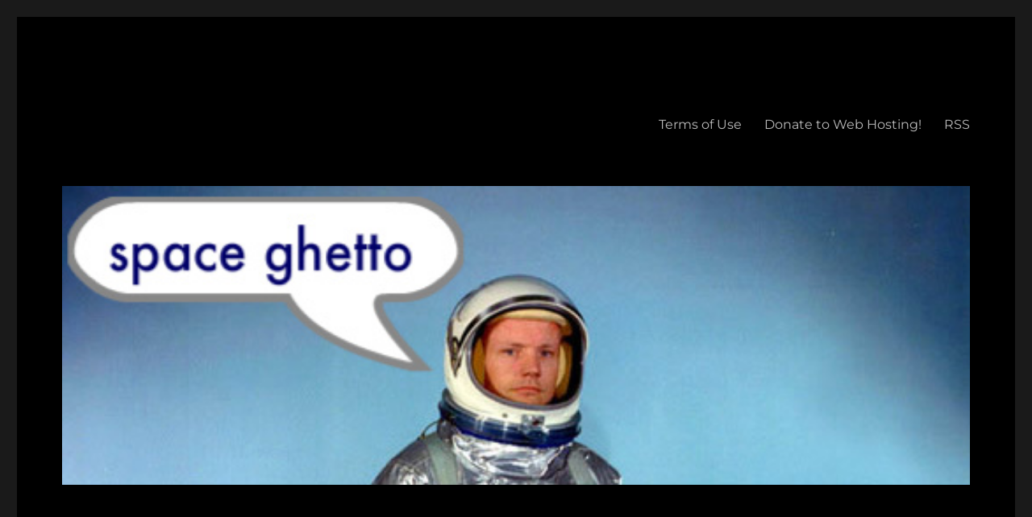

--- FILE ---
content_type: text/html; charset=UTF-8
request_url: https://www.spaceghetto.space/clap-clap-clap-clap-clap-snap/
body_size: 13977
content:
<!DOCTYPE html>
<html lang="en-US" class="no-js">
<head>
<meta name="server" content="newserver">
	<meta charset="UTF-8">
	<meta name="viewport" content="width=device-width, initial-scale=1">
	<link rel="profile" href="https://gmpg.org/xfn/11">
		<script>
(function(html){html.className = html.className.replace(/\bno-js\b/,'js')})(document.documentElement);
//# sourceURL=twentysixteen_javascript_detection
</script>
<title>clap clap clap. clap clap snap. &#8211; Space Ghetto</title>
<meta name='robots' content='max-image-preview:large' />
	<style>img:is([sizes="auto" i], [sizes^="auto," i]) { contain-intrinsic-size: 3000px 1500px }</style>
	<link rel="alternate" type="application/rss+xml" title="Space Ghetto &raquo; Feed" href="https://www.spaceghetto.space/feed/" />
<link rel="alternate" type="application/rss+xml" title="Space Ghetto &raquo; Comments Feed" href="https://www.spaceghetto.space/comments/feed/" />
<link rel="alternate" type="application/rss+xml" title="Space Ghetto &raquo; clap clap clap. clap clap snap. Comments Feed" href="https://www.spaceghetto.space/clap-clap-clap-clap-clap-snap/feed/" />
<script>
window._wpemojiSettings = {"baseUrl":"https:\/\/s.w.org\/images\/core\/emoji\/16.0.1\/72x72\/","ext":".png","svgUrl":"https:\/\/s.w.org\/images\/core\/emoji\/16.0.1\/svg\/","svgExt":".svg","source":{"concatemoji":"https:\/\/www.spaceghetto.space\/wp-includes\/js\/wp-emoji-release.min.js?ver=6d444909e72724815183fe132a5adb59"}};
/*! This file is auto-generated */
!function(s,n){var o,i,e;function c(e){try{var t={supportTests:e,timestamp:(new Date).valueOf()};sessionStorage.setItem(o,JSON.stringify(t))}catch(e){}}function p(e,t,n){e.clearRect(0,0,e.canvas.width,e.canvas.height),e.fillText(t,0,0);var t=new Uint32Array(e.getImageData(0,0,e.canvas.width,e.canvas.height).data),a=(e.clearRect(0,0,e.canvas.width,e.canvas.height),e.fillText(n,0,0),new Uint32Array(e.getImageData(0,0,e.canvas.width,e.canvas.height).data));return t.every(function(e,t){return e===a[t]})}function u(e,t){e.clearRect(0,0,e.canvas.width,e.canvas.height),e.fillText(t,0,0);for(var n=e.getImageData(16,16,1,1),a=0;a<n.data.length;a++)if(0!==n.data[a])return!1;return!0}function f(e,t,n,a){switch(t){case"flag":return n(e,"\ud83c\udff3\ufe0f\u200d\u26a7\ufe0f","\ud83c\udff3\ufe0f\u200b\u26a7\ufe0f")?!1:!n(e,"\ud83c\udde8\ud83c\uddf6","\ud83c\udde8\u200b\ud83c\uddf6")&&!n(e,"\ud83c\udff4\udb40\udc67\udb40\udc62\udb40\udc65\udb40\udc6e\udb40\udc67\udb40\udc7f","\ud83c\udff4\u200b\udb40\udc67\u200b\udb40\udc62\u200b\udb40\udc65\u200b\udb40\udc6e\u200b\udb40\udc67\u200b\udb40\udc7f");case"emoji":return!a(e,"\ud83e\udedf")}return!1}function g(e,t,n,a){var r="undefined"!=typeof WorkerGlobalScope&&self instanceof WorkerGlobalScope?new OffscreenCanvas(300,150):s.createElement("canvas"),o=r.getContext("2d",{willReadFrequently:!0}),i=(o.textBaseline="top",o.font="600 32px Arial",{});return e.forEach(function(e){i[e]=t(o,e,n,a)}),i}function t(e){var t=s.createElement("script");t.src=e,t.defer=!0,s.head.appendChild(t)}"undefined"!=typeof Promise&&(o="wpEmojiSettingsSupports",i=["flag","emoji"],n.supports={everything:!0,everythingExceptFlag:!0},e=new Promise(function(e){s.addEventListener("DOMContentLoaded",e,{once:!0})}),new Promise(function(t){var n=function(){try{var e=JSON.parse(sessionStorage.getItem(o));if("object"==typeof e&&"number"==typeof e.timestamp&&(new Date).valueOf()<e.timestamp+604800&&"object"==typeof e.supportTests)return e.supportTests}catch(e){}return null}();if(!n){if("undefined"!=typeof Worker&&"undefined"!=typeof OffscreenCanvas&&"undefined"!=typeof URL&&URL.createObjectURL&&"undefined"!=typeof Blob)try{var e="postMessage("+g.toString()+"("+[JSON.stringify(i),f.toString(),p.toString(),u.toString()].join(",")+"));",a=new Blob([e],{type:"text/javascript"}),r=new Worker(URL.createObjectURL(a),{name:"wpTestEmojiSupports"});return void(r.onmessage=function(e){c(n=e.data),r.terminate(),t(n)})}catch(e){}c(n=g(i,f,p,u))}t(n)}).then(function(e){for(var t in e)n.supports[t]=e[t],n.supports.everything=n.supports.everything&&n.supports[t],"flag"!==t&&(n.supports.everythingExceptFlag=n.supports.everythingExceptFlag&&n.supports[t]);n.supports.everythingExceptFlag=n.supports.everythingExceptFlag&&!n.supports.flag,n.DOMReady=!1,n.readyCallback=function(){n.DOMReady=!0}}).then(function(){return e}).then(function(){var e;n.supports.everything||(n.readyCallback(),(e=n.source||{}).concatemoji?t(e.concatemoji):e.wpemoji&&e.twemoji&&(t(e.twemoji),t(e.wpemoji)))}))}((window,document),window._wpemojiSettings);
</script>
<style id='wp-emoji-styles-inline-css'>

	img.wp-smiley, img.emoji {
		display: inline !important;
		border: none !important;
		box-shadow: none !important;
		height: 1em !important;
		width: 1em !important;
		margin: 0 0.07em !important;
		vertical-align: -0.1em !important;
		background: none !important;
		padding: 0 !important;
	}
</style>
<link rel='stylesheet' id='wp-block-library-css' href='https://www.spaceghetto.space/wp-includes/css/dist/block-library/style.min.css?ver=6d444909e72724815183fe132a5adb59' media='all' />
<style id='wp-block-library-theme-inline-css'>
.wp-block-audio :where(figcaption){color:#555;font-size:13px;text-align:center}.is-dark-theme .wp-block-audio :where(figcaption){color:#ffffffa6}.wp-block-audio{margin:0 0 1em}.wp-block-code{border:1px solid #ccc;border-radius:4px;font-family:Menlo,Consolas,monaco,monospace;padding:.8em 1em}.wp-block-embed :where(figcaption){color:#555;font-size:13px;text-align:center}.is-dark-theme .wp-block-embed :where(figcaption){color:#ffffffa6}.wp-block-embed{margin:0 0 1em}.blocks-gallery-caption{color:#555;font-size:13px;text-align:center}.is-dark-theme .blocks-gallery-caption{color:#ffffffa6}:root :where(.wp-block-image figcaption){color:#555;font-size:13px;text-align:center}.is-dark-theme :root :where(.wp-block-image figcaption){color:#ffffffa6}.wp-block-image{margin:0 0 1em}.wp-block-pullquote{border-bottom:4px solid;border-top:4px solid;color:currentColor;margin-bottom:1.75em}.wp-block-pullquote cite,.wp-block-pullquote footer,.wp-block-pullquote__citation{color:currentColor;font-size:.8125em;font-style:normal;text-transform:uppercase}.wp-block-quote{border-left:.25em solid;margin:0 0 1.75em;padding-left:1em}.wp-block-quote cite,.wp-block-quote footer{color:currentColor;font-size:.8125em;font-style:normal;position:relative}.wp-block-quote:where(.has-text-align-right){border-left:none;border-right:.25em solid;padding-left:0;padding-right:1em}.wp-block-quote:where(.has-text-align-center){border:none;padding-left:0}.wp-block-quote.is-large,.wp-block-quote.is-style-large,.wp-block-quote:where(.is-style-plain){border:none}.wp-block-search .wp-block-search__label{font-weight:700}.wp-block-search__button{border:1px solid #ccc;padding:.375em .625em}:where(.wp-block-group.has-background){padding:1.25em 2.375em}.wp-block-separator.has-css-opacity{opacity:.4}.wp-block-separator{border:none;border-bottom:2px solid;margin-left:auto;margin-right:auto}.wp-block-separator.has-alpha-channel-opacity{opacity:1}.wp-block-separator:not(.is-style-wide):not(.is-style-dots){width:100px}.wp-block-separator.has-background:not(.is-style-dots){border-bottom:none;height:1px}.wp-block-separator.has-background:not(.is-style-wide):not(.is-style-dots){height:2px}.wp-block-table{margin:0 0 1em}.wp-block-table td,.wp-block-table th{word-break:normal}.wp-block-table :where(figcaption){color:#555;font-size:13px;text-align:center}.is-dark-theme .wp-block-table :where(figcaption){color:#ffffffa6}.wp-block-video :where(figcaption){color:#555;font-size:13px;text-align:center}.is-dark-theme .wp-block-video :where(figcaption){color:#ffffffa6}.wp-block-video{margin:0 0 1em}:root :where(.wp-block-template-part.has-background){margin-bottom:0;margin-top:0;padding:1.25em 2.375em}
</style>
<style id='classic-theme-styles-inline-css'>
/*! This file is auto-generated */
.wp-block-button__link{color:#fff;background-color:#32373c;border-radius:9999px;box-shadow:none;text-decoration:none;padding:calc(.667em + 2px) calc(1.333em + 2px);font-size:1.125em}.wp-block-file__button{background:#32373c;color:#fff;text-decoration:none}
</style>
<style id='global-styles-inline-css'>
:root{--wp--preset--aspect-ratio--square: 1;--wp--preset--aspect-ratio--4-3: 4/3;--wp--preset--aspect-ratio--3-4: 3/4;--wp--preset--aspect-ratio--3-2: 3/2;--wp--preset--aspect-ratio--2-3: 2/3;--wp--preset--aspect-ratio--16-9: 16/9;--wp--preset--aspect-ratio--9-16: 9/16;--wp--preset--color--black: #000000;--wp--preset--color--cyan-bluish-gray: #abb8c3;--wp--preset--color--white: #fff;--wp--preset--color--pale-pink: #f78da7;--wp--preset--color--vivid-red: #cf2e2e;--wp--preset--color--luminous-vivid-orange: #ff6900;--wp--preset--color--luminous-vivid-amber: #fcb900;--wp--preset--color--light-green-cyan: #7bdcb5;--wp--preset--color--vivid-green-cyan: #00d084;--wp--preset--color--pale-cyan-blue: #8ed1fc;--wp--preset--color--vivid-cyan-blue: #0693e3;--wp--preset--color--vivid-purple: #9b51e0;--wp--preset--color--dark-gray: #1a1a1a;--wp--preset--color--medium-gray: #686868;--wp--preset--color--light-gray: #e5e5e5;--wp--preset--color--blue-gray: #4d545c;--wp--preset--color--bright-blue: #007acc;--wp--preset--color--light-blue: #9adffd;--wp--preset--color--dark-brown: #402b30;--wp--preset--color--medium-brown: #774e24;--wp--preset--color--dark-red: #640c1f;--wp--preset--color--bright-red: #ff675f;--wp--preset--color--yellow: #ffef8e;--wp--preset--gradient--vivid-cyan-blue-to-vivid-purple: linear-gradient(135deg,rgba(6,147,227,1) 0%,rgb(155,81,224) 100%);--wp--preset--gradient--light-green-cyan-to-vivid-green-cyan: linear-gradient(135deg,rgb(122,220,180) 0%,rgb(0,208,130) 100%);--wp--preset--gradient--luminous-vivid-amber-to-luminous-vivid-orange: linear-gradient(135deg,rgba(252,185,0,1) 0%,rgba(255,105,0,1) 100%);--wp--preset--gradient--luminous-vivid-orange-to-vivid-red: linear-gradient(135deg,rgba(255,105,0,1) 0%,rgb(207,46,46) 100%);--wp--preset--gradient--very-light-gray-to-cyan-bluish-gray: linear-gradient(135deg,rgb(238,238,238) 0%,rgb(169,184,195) 100%);--wp--preset--gradient--cool-to-warm-spectrum: linear-gradient(135deg,rgb(74,234,220) 0%,rgb(151,120,209) 20%,rgb(207,42,186) 40%,rgb(238,44,130) 60%,rgb(251,105,98) 80%,rgb(254,248,76) 100%);--wp--preset--gradient--blush-light-purple: linear-gradient(135deg,rgb(255,206,236) 0%,rgb(152,150,240) 100%);--wp--preset--gradient--blush-bordeaux: linear-gradient(135deg,rgb(254,205,165) 0%,rgb(254,45,45) 50%,rgb(107,0,62) 100%);--wp--preset--gradient--luminous-dusk: linear-gradient(135deg,rgb(255,203,112) 0%,rgb(199,81,192) 50%,rgb(65,88,208) 100%);--wp--preset--gradient--pale-ocean: linear-gradient(135deg,rgb(255,245,203) 0%,rgb(182,227,212) 50%,rgb(51,167,181) 100%);--wp--preset--gradient--electric-grass: linear-gradient(135deg,rgb(202,248,128) 0%,rgb(113,206,126) 100%);--wp--preset--gradient--midnight: linear-gradient(135deg,rgb(2,3,129) 0%,rgb(40,116,252) 100%);--wp--preset--font-size--small: 13px;--wp--preset--font-size--medium: 20px;--wp--preset--font-size--large: 36px;--wp--preset--font-size--x-large: 42px;--wp--preset--spacing--20: 0.44rem;--wp--preset--spacing--30: 0.67rem;--wp--preset--spacing--40: 1rem;--wp--preset--spacing--50: 1.5rem;--wp--preset--spacing--60: 2.25rem;--wp--preset--spacing--70: 3.38rem;--wp--preset--spacing--80: 5.06rem;--wp--preset--shadow--natural: 6px 6px 9px rgba(0, 0, 0, 0.2);--wp--preset--shadow--deep: 12px 12px 50px rgba(0, 0, 0, 0.4);--wp--preset--shadow--sharp: 6px 6px 0px rgba(0, 0, 0, 0.2);--wp--preset--shadow--outlined: 6px 6px 0px -3px rgba(255, 255, 255, 1), 6px 6px rgba(0, 0, 0, 1);--wp--preset--shadow--crisp: 6px 6px 0px rgba(0, 0, 0, 1);}:where(.is-layout-flex){gap: 0.5em;}:where(.is-layout-grid){gap: 0.5em;}body .is-layout-flex{display: flex;}.is-layout-flex{flex-wrap: wrap;align-items: center;}.is-layout-flex > :is(*, div){margin: 0;}body .is-layout-grid{display: grid;}.is-layout-grid > :is(*, div){margin: 0;}:where(.wp-block-columns.is-layout-flex){gap: 2em;}:where(.wp-block-columns.is-layout-grid){gap: 2em;}:where(.wp-block-post-template.is-layout-flex){gap: 1.25em;}:where(.wp-block-post-template.is-layout-grid){gap: 1.25em;}.has-black-color{color: var(--wp--preset--color--black) !important;}.has-cyan-bluish-gray-color{color: var(--wp--preset--color--cyan-bluish-gray) !important;}.has-white-color{color: var(--wp--preset--color--white) !important;}.has-pale-pink-color{color: var(--wp--preset--color--pale-pink) !important;}.has-vivid-red-color{color: var(--wp--preset--color--vivid-red) !important;}.has-luminous-vivid-orange-color{color: var(--wp--preset--color--luminous-vivid-orange) !important;}.has-luminous-vivid-amber-color{color: var(--wp--preset--color--luminous-vivid-amber) !important;}.has-light-green-cyan-color{color: var(--wp--preset--color--light-green-cyan) !important;}.has-vivid-green-cyan-color{color: var(--wp--preset--color--vivid-green-cyan) !important;}.has-pale-cyan-blue-color{color: var(--wp--preset--color--pale-cyan-blue) !important;}.has-vivid-cyan-blue-color{color: var(--wp--preset--color--vivid-cyan-blue) !important;}.has-vivid-purple-color{color: var(--wp--preset--color--vivid-purple) !important;}.has-black-background-color{background-color: var(--wp--preset--color--black) !important;}.has-cyan-bluish-gray-background-color{background-color: var(--wp--preset--color--cyan-bluish-gray) !important;}.has-white-background-color{background-color: var(--wp--preset--color--white) !important;}.has-pale-pink-background-color{background-color: var(--wp--preset--color--pale-pink) !important;}.has-vivid-red-background-color{background-color: var(--wp--preset--color--vivid-red) !important;}.has-luminous-vivid-orange-background-color{background-color: var(--wp--preset--color--luminous-vivid-orange) !important;}.has-luminous-vivid-amber-background-color{background-color: var(--wp--preset--color--luminous-vivid-amber) !important;}.has-light-green-cyan-background-color{background-color: var(--wp--preset--color--light-green-cyan) !important;}.has-vivid-green-cyan-background-color{background-color: var(--wp--preset--color--vivid-green-cyan) !important;}.has-pale-cyan-blue-background-color{background-color: var(--wp--preset--color--pale-cyan-blue) !important;}.has-vivid-cyan-blue-background-color{background-color: var(--wp--preset--color--vivid-cyan-blue) !important;}.has-vivid-purple-background-color{background-color: var(--wp--preset--color--vivid-purple) !important;}.has-black-border-color{border-color: var(--wp--preset--color--black) !important;}.has-cyan-bluish-gray-border-color{border-color: var(--wp--preset--color--cyan-bluish-gray) !important;}.has-white-border-color{border-color: var(--wp--preset--color--white) !important;}.has-pale-pink-border-color{border-color: var(--wp--preset--color--pale-pink) !important;}.has-vivid-red-border-color{border-color: var(--wp--preset--color--vivid-red) !important;}.has-luminous-vivid-orange-border-color{border-color: var(--wp--preset--color--luminous-vivid-orange) !important;}.has-luminous-vivid-amber-border-color{border-color: var(--wp--preset--color--luminous-vivid-amber) !important;}.has-light-green-cyan-border-color{border-color: var(--wp--preset--color--light-green-cyan) !important;}.has-vivid-green-cyan-border-color{border-color: var(--wp--preset--color--vivid-green-cyan) !important;}.has-pale-cyan-blue-border-color{border-color: var(--wp--preset--color--pale-cyan-blue) !important;}.has-vivid-cyan-blue-border-color{border-color: var(--wp--preset--color--vivid-cyan-blue) !important;}.has-vivid-purple-border-color{border-color: var(--wp--preset--color--vivid-purple) !important;}.has-vivid-cyan-blue-to-vivid-purple-gradient-background{background: var(--wp--preset--gradient--vivid-cyan-blue-to-vivid-purple) !important;}.has-light-green-cyan-to-vivid-green-cyan-gradient-background{background: var(--wp--preset--gradient--light-green-cyan-to-vivid-green-cyan) !important;}.has-luminous-vivid-amber-to-luminous-vivid-orange-gradient-background{background: var(--wp--preset--gradient--luminous-vivid-amber-to-luminous-vivid-orange) !important;}.has-luminous-vivid-orange-to-vivid-red-gradient-background{background: var(--wp--preset--gradient--luminous-vivid-orange-to-vivid-red) !important;}.has-very-light-gray-to-cyan-bluish-gray-gradient-background{background: var(--wp--preset--gradient--very-light-gray-to-cyan-bluish-gray) !important;}.has-cool-to-warm-spectrum-gradient-background{background: var(--wp--preset--gradient--cool-to-warm-spectrum) !important;}.has-blush-light-purple-gradient-background{background: var(--wp--preset--gradient--blush-light-purple) !important;}.has-blush-bordeaux-gradient-background{background: var(--wp--preset--gradient--blush-bordeaux) !important;}.has-luminous-dusk-gradient-background{background: var(--wp--preset--gradient--luminous-dusk) !important;}.has-pale-ocean-gradient-background{background: var(--wp--preset--gradient--pale-ocean) !important;}.has-electric-grass-gradient-background{background: var(--wp--preset--gradient--electric-grass) !important;}.has-midnight-gradient-background{background: var(--wp--preset--gradient--midnight) !important;}.has-small-font-size{font-size: var(--wp--preset--font-size--small) !important;}.has-medium-font-size{font-size: var(--wp--preset--font-size--medium) !important;}.has-large-font-size{font-size: var(--wp--preset--font-size--large) !important;}.has-x-large-font-size{font-size: var(--wp--preset--font-size--x-large) !important;}
:where(.wp-block-post-template.is-layout-flex){gap: 1.25em;}:where(.wp-block-post-template.is-layout-grid){gap: 1.25em;}
:where(.wp-block-columns.is-layout-flex){gap: 2em;}:where(.wp-block-columns.is-layout-grid){gap: 2em;}
:root :where(.wp-block-pullquote){font-size: 1.5em;line-height: 1.6;}
</style>
<link rel='stylesheet' id='fep-common-style-css' href='https://www.spaceghetto.space/wp-content/plugins/front-end-pm/assets/css/common-style.css?ver=11.4.5' media='all' />
<style id='fep-common-style-inline-css'>
#fep-wrapper{background-color:;color:#000000;} #fep-wrapper a:not(.fep-button,.fep-button-active) {color:#000080;} .fep-button{background-color:#F0FCFF;color:#000000;} .fep-button:hover,.fep-button-active{background-color:#D3EEF5;color:#000000;} .fep-odd-even > div:nth-child(odd) {background-color:#F2F7FC;} .fep-odd-even > div:nth-child(even) {background-color:#FAFAFA;} .fep-message .fep-message-title-heading, .fep-per-message .fep-message-title{background-color:#F2F7FC;} #fep-content-single-heads .fep-message-head:hover,#fep-content-single-heads .fep-message-head-active{background-color:#D3EEF5;color:#000000;}
</style>
<link rel='stylesheet' id='mce-comments-no-status-bar-css' href='https://www.spaceghetto.space/wp-content/plugins/tinymce-comment-field/css/editor-no-statusbar.css?ver=6d444909e72724815183fe132a5adb59' media='all' />
<link rel='stylesheet' id='dashicons-css' href='https://www.spaceghetto.space/wp-includes/css/dashicons.min.css?ver=6d444909e72724815183fe132a5adb59' media='all' />
<link rel='stylesheet' id='to-top-css' href='https://www.spaceghetto.space/wp-content/plugins/to-top/public/css/to-top-public.css?ver=2.5.5' media='all' />
<link rel='stylesheet' id='wp-postratings-css' href='https://www.spaceghetto.space/wp-content/plugins/wp-postratings/css/postratings-css.css?ver=1.91.2' media='all' />
<link rel='stylesheet' id='parent-style-css' href='https://www.spaceghetto.space/wp-content/themes/twentysixteen/style.css?ver=6d444909e72724815183fe132a5adb59' media='all' />
<link rel='stylesheet' id='twentysixteen-fonts-css' href='https://www.spaceghetto.space/wp-content/themes/twentysixteen/fonts/merriweather-plus-montserrat-plus-inconsolata.css?ver=20230328' media='all' />
<link rel='stylesheet' id='genericons-css' href='https://www.spaceghetto.space/wp-content/themes/twentysixteen/genericons/genericons.css?ver=20251101' media='all' />
<link rel='stylesheet' id='twentysixteen-style-css' href='https://www.spaceghetto.space/wp-content/themes/spaceghetto/style.css?ver=20251202' media='all' />
<style id='twentysixteen-style-inline-css'>

		/* Custom Page Background Color */
		.site {
			background-color: #000000;
		}

		mark,
		ins,
		button,
		button[disabled]:hover,
		button[disabled]:focus,
		input[type="button"],
		input[type="button"][disabled]:hover,
		input[type="button"][disabled]:focus,
		input[type="reset"],
		input[type="reset"][disabled]:hover,
		input[type="reset"][disabled]:focus,
		input[type="submit"],
		input[type="submit"][disabled]:hover,
		input[type="submit"][disabled]:focus,
		.menu-toggle.toggled-on,
		.menu-toggle.toggled-on:hover,
		.menu-toggle.toggled-on:focus,
		.pagination .prev,
		.pagination .next,
		.pagination .prev:hover,
		.pagination .prev:focus,
		.pagination .next:hover,
		.pagination .next:focus,
		.pagination .nav-links:before,
		.pagination .nav-links:after,
		.widget_calendar tbody a,
		.widget_calendar tbody a:hover,
		.widget_calendar tbody a:focus,
		.page-links a,
		.page-links a:hover,
		.page-links a:focus {
			color: #000000;
		}

		@media screen and (min-width: 56.875em) {
			.main-navigation ul ul li {
				background-color: #000000;
			}

			.main-navigation ul ul:after {
				border-top-color: #000000;
				border-bottom-color: #000000;
			}
		}
	

		/* Custom Link Color */
		.menu-toggle:hover,
		.menu-toggle:focus,
		a,
		.main-navigation a:hover,
		.main-navigation a:focus,
		.dropdown-toggle:hover,
		.dropdown-toggle:focus,
		.social-navigation a:hover:before,
		.social-navigation a:focus:before,
		.post-navigation a:hover .post-title,
		.post-navigation a:focus .post-title,
		.tagcloud a:hover,
		.tagcloud a:focus,
		.site-branding .site-title a:hover,
		.site-branding .site-title a:focus,
		.entry-title a:hover,
		.entry-title a:focus,
		.entry-footer a:hover,
		.entry-footer a:focus,
		.comment-metadata a:hover,
		.comment-metadata a:focus,
		.pingback .comment-edit-link:hover,
		.pingback .comment-edit-link:focus,
		.comment-reply-link,
		.comment-reply-link:hover,
		.comment-reply-link:focus,
		.required,
		.site-info a:hover,
		.site-info a:focus {
			color: #99cc44;
		}

		mark,
		ins,
		button:hover,
		button:focus,
		input[type="button"]:hover,
		input[type="button"]:focus,
		input[type="reset"]:hover,
		input[type="reset"]:focus,
		input[type="submit"]:hover,
		input[type="submit"]:focus,
		.pagination .prev:hover,
		.pagination .prev:focus,
		.pagination .next:hover,
		.pagination .next:focus,
		.widget_calendar tbody a,
		.page-links a:hover,
		.page-links a:focus {
			background-color: #99cc44;
		}

		input[type="date"]:focus,
		input[type="time"]:focus,
		input[type="datetime-local"]:focus,
		input[type="week"]:focus,
		input[type="month"]:focus,
		input[type="text"]:focus,
		input[type="email"]:focus,
		input[type="url"]:focus,
		input[type="password"]:focus,
		input[type="search"]:focus,
		input[type="tel"]:focus,
		input[type="number"]:focus,
		textarea:focus,
		.tagcloud a:hover,
		.tagcloud a:focus,
		.menu-toggle:hover,
		.menu-toggle:focus {
			border-color: #99cc44;
		}

		@media screen and (min-width: 56.875em) {
			.main-navigation li:hover > a,
			.main-navigation li.focus > a {
				color: #99cc44;
			}
		}
	

		/* Custom Main Text Color */
		body,
		blockquote cite,
		blockquote small,
		.main-navigation a,
		.menu-toggle,
		.dropdown-toggle,
		.social-navigation a,
		.post-navigation a,
		.pagination a:hover,
		.pagination a:focus,
		.widget-title a,
		.site-branding .site-title a,
		.entry-title a,
		.page-links > .page-links-title,
		.comment-author,
		.comment-reply-title small a:hover,
		.comment-reply-title small a:focus {
			color: #bbbbbb;
		}

		blockquote,
		.menu-toggle.toggled-on,
		.menu-toggle.toggled-on:hover,
		.menu-toggle.toggled-on:focus,
		.post-navigation,
		.post-navigation div + div,
		.pagination,
		.widget,
		.page-header,
		.page-links a,
		.comments-title,
		.comment-reply-title {
			border-color: #bbbbbb;
		}

		button,
		button[disabled]:hover,
		button[disabled]:focus,
		input[type="button"],
		input[type="button"][disabled]:hover,
		input[type="button"][disabled]:focus,
		input[type="reset"],
		input[type="reset"][disabled]:hover,
		input[type="reset"][disabled]:focus,
		input[type="submit"],
		input[type="submit"][disabled]:hover,
		input[type="submit"][disabled]:focus,
		.menu-toggle.toggled-on,
		.menu-toggle.toggled-on:hover,
		.menu-toggle.toggled-on:focus,
		.pagination:before,
		.pagination:after,
		.pagination .prev,
		.pagination .next,
		.page-links a {
			background-color: #bbbbbb;
		}

		/* Border Color */
		fieldset,
		pre,
		abbr,
		acronym,
		table,
		th,
		td,
		input[type="date"],
		input[type="time"],
		input[type="datetime-local"],
		input[type="week"],
		input[type="month"],
		input[type="text"],
		input[type="email"],
		input[type="url"],
		input[type="password"],
		input[type="search"],
		input[type="tel"],
		input[type="number"],
		textarea,
		.main-navigation li,
		.main-navigation .primary-menu,
		.menu-toggle,
		.dropdown-toggle:after,
		.social-navigation a,
		.image-navigation,
		.comment-navigation,
		.tagcloud a,
		.entry-content,
		.entry-summary,
		.page-links a,
		.page-links > span,
		.comment-list article,
		.comment-list .pingback,
		.comment-list .trackback,
		.comment-reply-link,
		.no-comments,
		.widecolumn .mu_register .mu_alert {
			border-color: rgba( 187, 187, 187, 0.2);
		}

		hr,
		code {
			background-color: rgba( 187, 187, 187, 0.2);
		}

		@media screen and (min-width: 56.875em) {
			.main-navigation ul ul,
			.main-navigation ul ul li {
				border-color: rgba( 187, 187, 187, 0.2);
			}

			.main-navigation ul ul:before {
				border-top-color: rgba( 187, 187, 187, 0.2);
				border-bottom-color: rgba( 187, 187, 187, 0.2);
			}
		}
	

		/* Custom Secondary Text Color */

		/**
		 * IE8 and earlier will drop any block with CSS3 selectors.
		 * Do not combine these styles with the next block.
		 */
		body:not(.search-results) .entry-summary {
			color: #bbbbbb;
		}

		blockquote,
		.post-password-form label,
		a:hover,
		a:focus,
		a:active,
		.post-navigation .meta-nav,
		.image-navigation,
		.comment-navigation,
		.widget_recent_entries .post-date,
		.widget_rss .rss-date,
		.widget_rss cite,
		.site-description,
		.author-bio,
		.entry-footer,
		.entry-footer a,
		.sticky-post,
		.taxonomy-description,
		.entry-caption,
		.comment-metadata,
		.pingback .edit-link,
		.comment-metadata a,
		.pingback .comment-edit-link,
		.comment-form label,
		.comment-notes,
		.comment-awaiting-moderation,
		.logged-in-as,
		.form-allowed-tags,
		.site-info,
		.site-info a,
		.wp-caption .wp-caption-text,
		.gallery-caption,
		.widecolumn label,
		.widecolumn .mu_register label {
			color: #bbbbbb;
		}

		.widget_calendar tbody a:hover,
		.widget_calendar tbody a:focus {
			background-color: #bbbbbb;
		}
	
</style>
<link rel='stylesheet' id='twentysixteen-block-style-css' href='https://www.spaceghetto.space/wp-content/themes/twentysixteen/css/blocks.css?ver=20240817' media='all' />
<script src="https://www.spaceghetto.space/wp-includes/js/jquery/jquery.min.js?ver=3.7.1" id="jquery-core-js"></script>
<script src="https://www.spaceghetto.space/wp-includes/js/jquery/jquery-migrate.min.js?ver=3.4.1" id="jquery-migrate-js"></script>
<script id="to-top-js-extra">
var to_top_options = {"scroll_offset":"100","icon_opacity":"50","style":"icon","icon_type":"dashicons-arrow-up-alt2","icon_color":"#ffffff","icon_bg_color":"#000000","icon_size":"32","border_radius":"5","image":"https:\/\/www.spaceghetto.biz\/wp-content\/plugins\/to-top\/admin\/images\/default.png","image_width":"65","image_alt":"","location":"bottom-right","margin_x":"20","margin_y":"20","show_on_admin":"0","enable_autohide":"0","autohide_time":"2","enable_hide_small_device":"0","small_device_max_width":"640","reset":"0"};
</script>
<script async src="https://www.spaceghetto.space/wp-content/plugins/to-top/public/js/to-top-public.js?ver=2.5.5" id="to-top-js"></script>
<script id="twentysixteen-script-js-extra">
var screenReaderText = {"expand":"expand child menu","collapse":"collapse child menu"};
</script>
<script src="https://www.spaceghetto.space/wp-content/themes/twentysixteen/js/functions.js?ver=20230629" id="twentysixteen-script-js" defer data-wp-strategy="defer"></script>
<link rel="https://api.w.org/" href="https://www.spaceghetto.space/wp-json/" /><link rel="alternate" title="JSON" type="application/json" href="https://www.spaceghetto.space/wp-json/wp/v2/posts/3323" /><link rel="EditURI" type="application/rsd+xml" title="RSD" href="https://www.spaceghetto.space/xmlrpc.php?rsd" />

<link rel="canonical" href="https://www.spaceghetto.space/clap-clap-clap-clap-clap-snap/" />
<link rel='shortlink' href='https://www.spaceghetto.space/?p=3323' />
<link rel="alternate" title="oEmbed (JSON)" type="application/json+oembed" href="https://www.spaceghetto.space/wp-json/oembed/1.0/embed?url=https%3A%2F%2Fwww.spaceghetto.space%2Fclap-clap-clap-clap-clap-snap%2F" />
<link rel="alternate" title="oEmbed (XML)" type="text/xml+oembed" href="https://www.spaceghetto.space/wp-json/oembed/1.0/embed?url=https%3A%2F%2Fwww.spaceghetto.space%2Fclap-clap-clap-clap-clap-snap%2F&#038;format=xml" />
<!-- Analytics by WP Statistics - https://wp-statistics.com -->
<style>.recentcomments a{display:inline !important;padding:0 !important;margin:0 !important;}</style>		<style type="text/css" id="twentysixteen-header-css">
		.site-branding {
			margin: 0 auto 0 0;
		}

		.site-branding .site-title,
		.site-description {
			clip-path: inset(50%);
			position: absolute;
		}
		</style>
				<style id="wp-custom-css">
			/* imgUr posts */
.imageContainer img.image-placeholder {
    display: none !important;
}		</style>
		</head>

<body data-rsssl=1 class="wp-singular post-template-default single single-post postid-3323 single-format-standard wp-embed-responsive wp-theme-twentysixteen wp-child-theme-spaceghetto group-blog">

<script>
  (function(i,s,o,g,r,a,m){i['GoogleAnalyticsObject']=r;i[r]=i[r]||function(){
  (i[r].q=i[r].q||[]).push(arguments)},i[r].l=1*new Date();a=s.createElement(o),
  m=s.getElementsByTagName(o)[0];a.async=1;a.src=g;m.parentNode.insertBefore(a,m)
  })(window,document,'script','//www.google-analytics.com/analytics.js','ga');

  ga('create', 'UA-62471701-1', 'auto');
  ga('send', 'pageview');

</script>

<div id="page" class="site">
	<div class="site-inner">
		<a class="skip-link screen-reader-text" href="#content">Skip to content</a>

		<header id="masthead" class="site-header" role="banner">
			<div class="site-header-main">
				<div class="site-branding">
											<p class="site-title"><a href="https://www.spaceghetto.space/" rel="home">Space Ghetto</a></p>
									</div><!-- .site-branding -->

									<button id="menu-toggle" class="menu-toggle">Menu</button>

					<div id="site-header-menu" class="site-header-menu">
													<nav id="site-navigation" class="main-navigation" role="navigation" aria-label="Primary Menu">
								<div class="menu-primary-container"><ul id="menu-primary" class="primary-menu"><li id="menu-item-60405" class="menu-item menu-item-type-post_type menu-item-object-page menu-item-60405"><a href="https://www.spaceghetto.space/terms-use/">Terms of Use</a></li>
<li id="menu-item-60406" class="logged-in-nav menu-item menu-item-type-custom menu-item-object-custom menu-item-60406"><a href="/wp-admin/post-new.php">Create new post</a></li>
<li id="menu-item-60409" class="logged-in-nav menu-item menu-item-type-custom menu-item-object-custom menu-item-60409"><a href="/wp-admin/profile.php">Your Profile</a></li>
<li id="menu-item-60411" class="logged-in-nav menu-item menu-item-type-custom menu-item-object-custom menu-item-60411"><a href="/making-a-google-map-of-the-sg-diaspora/">Add Yourself to the Ghetto Map!</a></li>
<li id="menu-item-60419" class="logged-in-nav menu-item menu-item-type-post_type menu-item-object-page menu-item-60419"><a href="https://www.spaceghetto.space/messaging/">Messaging</a></li>
<li id="menu-item-61073" class="menu-item menu-item-type-custom menu-item-object-custom menu-item-61073"><a target="_blank" href="https://www.paypal.com/cgi-bin/webscr/?cmd=_s-xclick&#038;hosted_button_id=SXBZNAW9J4LS8">Donate to Web Hosting!</a></li>
<li id="menu-item-62464" class="menu-item menu-item-type-custom menu-item-object-custom menu-item-62464"><a href="http://spaceghetto.biz/feed">RSS</a></li>
</ul></div>							</nav><!-- .main-navigation -->
						
											</div><!-- .site-header-menu -->
							</div><!-- .site-header-main -->

											<div class="header-image">
					<a href="https://www.spaceghetto.space/" rel="home">
						<img src="/banners/sgneil.jpg" alt="Space Ghetto" class="masthead">
					</a>
				</div>
					</header><!-- .site-header -->

		<div id="content" class="site-content">

<div id="primary" class="content-area">
	<main id="main" class="site-main">
		
<article id="post-3323" class="post-3323 post type-post status-publish format-standard hentry">
	<header class="entry-header">
    <div class="postmeta"><span class="byline"><img src="https://www.spaceghetto.space/wp-content/plugins/lazy-load/images/1x1.trans.gif" data-lazy-src="https://secure.gravatar.com/avatar/?s=49&#038;d=retro&#038;r=x" alt srcset="https://secure.gravatar.com/avatar/?s=98&#038;d=retro&#038;r=x 2x" class="avatar avatar-49 photo avatar-default" height="49" width="49" decoding="async"><noscript><img alt='' src='https://secure.gravatar.com/avatar/?s=49&#038;d=retro&#038;r=x' srcset='https://secure.gravatar.com/avatar/?s=98&#038;d=retro&#038;r=x 2x' class='avatar avatar-49 photo avatar-default' height='49' width='49' decoding='async'/></noscript><span class="screen-reader-text">Author </span><span class="author vcard"><a class="url fn n" href="https://www.spaceghetto.space/author/"></a></span></span><span class="posted-on"><span class="screen-reader-text">Posted on </span><a href="https://www.spaceghetto.space/clap-clap-clap-clap-clap-snap/" rel="bookmark"><time class="entry-date published updated" datetime="2011-06-29T14:58:02-05:00">June 29, 2011</time></a></span></div>
		<h1 class="entry-title">clap clap clap. clap clap snap.</h1>        <h3 class="post-date">June 29, 2011 2:58 pm GMT -5</h3>
        
	</header><!-- .entry-header -->

	
	
	<div class="entry-content">
		        
        <div id="post-ratings-3323" class="post-ratings" itemscope itemtype="https://schema.org/Article" data-nonce="630a1e972f"><img id="rating_3323_1" src="https://www.spaceghetto.space/wp-content/plugins/wp-postratings/images/stars_dark/rating_off.gif" alt="" title="" onmouseover="current_rating(3323, 1, '');" onmouseout="ratings_off(0, 0, 0);" onclick="rate_post();" onkeypress="rate_post();" style="cursor: pointer; border: 0px;" /><img id="rating_3323_2" src="https://www.spaceghetto.space/wp-content/plugins/wp-postratings/images/stars_dark/rating_off.gif" alt="" title="" onmouseover="current_rating(3323, 2, '');" onmouseout="ratings_off(0, 0, 0);" onclick="rate_post();" onkeypress="rate_post();" style="cursor: pointer; border: 0px;" /><img id="rating_3323_3" src="https://www.spaceghetto.space/wp-content/plugins/wp-postratings/images/stars_dark/rating_off.gif" alt="" title="" onmouseover="current_rating(3323, 3, '');" onmouseout="ratings_off(0, 0, 0);" onclick="rate_post();" onkeypress="rate_post();" style="cursor: pointer; border: 0px;" /><img id="rating_3323_4" src="https://www.spaceghetto.space/wp-content/plugins/wp-postratings/images/stars_dark/rating_off.gif" alt="" title="" onmouseover="current_rating(3323, 4, '');" onmouseout="ratings_off(0, 0, 0);" onclick="rate_post();" onkeypress="rate_post();" style="cursor: pointer; border: 0px;" /><img id="rating_3323_5" src="https://www.spaceghetto.space/wp-content/plugins/wp-postratings/images/stars_dark/rating_off.gif" alt="" title="" onmouseover="current_rating(3323, 5, '');" onmouseout="ratings_off(0, 0, 0);" onclick="rate_post();" onkeypress="rate_post();" style="cursor: pointer; border: 0px;" /> (No Ratings Yet)<br /><span class="post-ratings-text" id="ratings_3323_text"></span><meta itemprop="name" content="clap clap clap. clap clap snap." /><meta itemprop="headline" content="clap clap clap. clap clap snap." /><meta itemprop="description" content="" /><meta itemprop="datePublished" content="2011-06-29T14:58:02-05:00" /><meta itemprop="dateModified" content="2011-06-29T14:58:02-05:00" /><meta itemprop="url" content="https://www.spaceghetto.space/clap-clap-clap-clap-clap-snap/" /><meta itemprop="author" content="" /><meta itemprop="mainEntityOfPage" content="https://www.spaceghetto.space/clap-clap-clap-clap-clap-snap/" /><div style="display: none;" itemprop="publisher" itemscope itemtype="https://schema.org/Organization"><meta itemprop="name" content="Space Ghetto" /><meta itemprop="url" content="https://www.spaceghetto.space" /><div itemprop="logo" itemscope itemtype="https://schema.org/ImageObject"><meta itemprop="url" content="https://spaceghetto.biz/wp-content/uploads/2015/12/cropped-cropped-banner1.jpg" /></div></div></div><div id="post-ratings-3323-loading" class="post-ratings-loading"><img src="https://www.spaceghetto.space/wp-content/plugins/wp-postratings/images/loading.gif" width="16" height="16" class="post-ratings-image" />Loading...</div>	</div><!-- .entry-content -->

	<footer class="entry-footer">
		<span class="byline"><img src="https://www.spaceghetto.space/wp-content/plugins/lazy-load/images/1x1.trans.gif" data-lazy-src="https://secure.gravatar.com/avatar/?s=49&#038;d=retro&#038;r=x" alt srcset="https://secure.gravatar.com/avatar/?s=98&#038;d=retro&#038;r=x 2x" class="avatar avatar-49 photo avatar-default" height="49" width="49" decoding="async"><noscript><img alt='' src='https://secure.gravatar.com/avatar/?s=49&#038;d=retro&#038;r=x' srcset='https://secure.gravatar.com/avatar/?s=98&#038;d=retro&#038;r=x 2x' class='avatar avatar-49 photo avatar-default' height='49' width='49' decoding='async'/></noscript><span class="screen-reader-text">Author </span><span class="author vcard"><a class="url fn n" href="https://www.spaceghetto.space/author/"></a></span></span><span class="posted-on"><span class="screen-reader-text">Posted on </span><a href="https://www.spaceghetto.space/clap-clap-clap-clap-clap-snap/" rel="bookmark"><time class="entry-date published updated" datetime="2011-06-29T14:58:02-05:00">June 29, 2011</time></a></span>			</footer><!-- .entry-footer -->
</article><!-- #post-## -->

<div id="comments" class="comments-area">

	
	
		<div id="respond" class="comment-respond">
		<h2 id="reply-title" class="comment-reply-title">Leave a Reply <small><a rel="nofollow" id="cancel-comment-reply-link" href="/clap-clap-clap-clap-clap-snap/#respond" style="display:none;">Cancel reply</a></small></h2><p class="must-log-in">You must be <a href="https://www.spaceghetto.space/wp-login.php?redirect_to=https%3A%2F%2Fwww.spaceghetto.space%2Fclap-clap-clap-clap-clap-snap%2F">logged in</a> to post a comment.</p>	</div><!-- #respond -->
	
</div><!-- .comments-area -->

	<nav class="navigation post-navigation" aria-label="Posts">
		<h2 class="screen-reader-text">Post navigation</h2>
		<div class="nav-links"><div class="nav-previous"><a href="https://www.spaceghetto.space/i-smang-it-tarantino-dusk-til-dawn/" rel="prev"><span class="meta-nav" aria-hidden="true">Previous</span> <span class="screen-reader-text">Previous post:</span> <span class="post-title">i smang it tarantino, from dusk til dawn</span></a></div><div class="nav-next"><a href="https://www.spaceghetto.space/wednesday-june-29-53322-pm/" rel="next"><span class="meta-nav" aria-hidden="true">Next</span> <span class="screen-reader-text">Next post:</span> <span class="post-title">Wednesday, June 29 @ 5:33:22 pm</span></a></div></div>
	</nav>
	</main><!-- .site-main -->

	<aside id="content-bottom-widgets" class="content-bottom-widgets">
			<div class="widget-area">
			<section id="ratings-widget-2" class="widget widget_ratings-widget"><h2 class="widget-title">Ratings</h2><ul>
<li><a href="https://www.spaceghetto.space/pr0ns-n-gifs/" title="pr0ns n gIfs">pr0ns n gIfs</a> <img src="https://www.spaceghetto.space/wp-content/plugins/wp-postratings/images/stars_dark/rating_on.gif" alt="26 votes, average: 5.00 out of 5" title="26 votes, average: 5.00 out of 5" class="post-ratings-image" /><img src="https://www.spaceghetto.space/wp-content/plugins/wp-postratings/images/stars_dark/rating_on.gif" alt="26 votes, average: 5.00 out of 5" title="26 votes, average: 5.00 out of 5" class="post-ratings-image" /><img src="https://www.spaceghetto.space/wp-content/plugins/wp-postratings/images/stars_dark/rating_on.gif" alt="26 votes, average: 5.00 out of 5" title="26 votes, average: 5.00 out of 5" class="post-ratings-image" /><img src="https://www.spaceghetto.space/wp-content/plugins/wp-postratings/images/stars_dark/rating_on.gif" alt="26 votes, average: 5.00 out of 5" title="26 votes, average: 5.00 out of 5" class="post-ratings-image" /><img src="https://www.spaceghetto.space/wp-content/plugins/wp-postratings/images/stars_dark/rating_on.gif" alt="26 votes, average: 5.00 out of 5" title="26 votes, average: 5.00 out of 5" class="post-ratings-image" /> (5.00 out of 5)</li>
<li><a href="https://www.spaceghetto.space/oh-hey-they-found-us/" title="Oh hey they found us.">Oh hey they found us.</a> <img src="https://www.spaceghetto.space/wp-content/plugins/wp-postratings/images/stars_dark/rating_on.gif" alt="14 votes, average: 5.00 out of 5" title="14 votes, average: 5.00 out of 5" class="post-ratings-image" /><img src="https://www.spaceghetto.space/wp-content/plugins/wp-postratings/images/stars_dark/rating_on.gif" alt="14 votes, average: 5.00 out of 5" title="14 votes, average: 5.00 out of 5" class="post-ratings-image" /><img src="https://www.spaceghetto.space/wp-content/plugins/wp-postratings/images/stars_dark/rating_on.gif" alt="14 votes, average: 5.00 out of 5" title="14 votes, average: 5.00 out of 5" class="post-ratings-image" /><img src="https://www.spaceghetto.space/wp-content/plugins/wp-postratings/images/stars_dark/rating_on.gif" alt="14 votes, average: 5.00 out of 5" title="14 votes, average: 5.00 out of 5" class="post-ratings-image" /><img src="https://www.spaceghetto.space/wp-content/plugins/wp-postratings/images/stars_dark/rating_on.gif" alt="14 votes, average: 5.00 out of 5" title="14 votes, average: 5.00 out of 5" class="post-ratings-image" /> (5.00 out of 5)</li>
<li><a href="https://www.spaceghetto.space/red-all-about-it/" title="Red All About It">Red All About It</a> <img src="https://www.spaceghetto.space/wp-content/plugins/wp-postratings/images/stars_dark/rating_on.gif" alt="14 votes, average: 5.00 out of 5" title="14 votes, average: 5.00 out of 5" class="post-ratings-image" /><img src="https://www.spaceghetto.space/wp-content/plugins/wp-postratings/images/stars_dark/rating_on.gif" alt="14 votes, average: 5.00 out of 5" title="14 votes, average: 5.00 out of 5" class="post-ratings-image" /><img src="https://www.spaceghetto.space/wp-content/plugins/wp-postratings/images/stars_dark/rating_on.gif" alt="14 votes, average: 5.00 out of 5" title="14 votes, average: 5.00 out of 5" class="post-ratings-image" /><img src="https://www.spaceghetto.space/wp-content/plugins/wp-postratings/images/stars_dark/rating_on.gif" alt="14 votes, average: 5.00 out of 5" title="14 votes, average: 5.00 out of 5" class="post-ratings-image" /><img src="https://www.spaceghetto.space/wp-content/plugins/wp-postratings/images/stars_dark/rating_on.gif" alt="14 votes, average: 5.00 out of 5" title="14 votes, average: 5.00 out of 5" class="post-ratings-image" /> (5.00 out of 5)</li>
<li><a href="https://www.spaceghetto.space/this-host-is-down-more-than-up/" title="This host is down more than up&hellip;">This host is down more than up&hellip;</a> <img src="https://www.spaceghetto.space/wp-content/plugins/wp-postratings/images/stars_dark/rating_on.gif" alt="14 votes, average: 5.00 out of 5" title="14 votes, average: 5.00 out of 5" class="post-ratings-image" /><img src="https://www.spaceghetto.space/wp-content/plugins/wp-postratings/images/stars_dark/rating_on.gif" alt="14 votes, average: 5.00 out of 5" title="14 votes, average: 5.00 out of 5" class="post-ratings-image" /><img src="https://www.spaceghetto.space/wp-content/plugins/wp-postratings/images/stars_dark/rating_on.gif" alt="14 votes, average: 5.00 out of 5" title="14 votes, average: 5.00 out of 5" class="post-ratings-image" /><img src="https://www.spaceghetto.space/wp-content/plugins/wp-postratings/images/stars_dark/rating_on.gif" alt="14 votes, average: 5.00 out of 5" title="14 votes, average: 5.00 out of 5" class="post-ratings-image" /><img src="https://www.spaceghetto.space/wp-content/plugins/wp-postratings/images/stars_dark/rating_on.gif" alt="14 votes, average: 5.00 out of 5" title="14 votes, average: 5.00 out of 5" class="post-ratings-image" /> (5.00 out of 5)</li>
<li><a href="https://www.spaceghetto.space/time-for-a-new-web-host/" title="Time for a new web host">Time for a new web host</a> <img src="https://www.spaceghetto.space/wp-content/plugins/wp-postratings/images/stars_dark/rating_on.gif" alt="14 votes, average: 5.00 out of 5" title="14 votes, average: 5.00 out of 5" class="post-ratings-image" /><img src="https://www.spaceghetto.space/wp-content/plugins/wp-postratings/images/stars_dark/rating_on.gif" alt="14 votes, average: 5.00 out of 5" title="14 votes, average: 5.00 out of 5" class="post-ratings-image" /><img src="https://www.spaceghetto.space/wp-content/plugins/wp-postratings/images/stars_dark/rating_on.gif" alt="14 votes, average: 5.00 out of 5" title="14 votes, average: 5.00 out of 5" class="post-ratings-image" /><img src="https://www.spaceghetto.space/wp-content/plugins/wp-postratings/images/stars_dark/rating_on.gif" alt="14 votes, average: 5.00 out of 5" title="14 votes, average: 5.00 out of 5" class="post-ratings-image" /><img src="https://www.spaceghetto.space/wp-content/plugins/wp-postratings/images/stars_dark/rating_on.gif" alt="14 votes, average: 5.00 out of 5" title="14 votes, average: 5.00 out of 5" class="post-ratings-image" /> (5.00 out of 5)</li>
<li><a href="https://www.spaceghetto.space/made-a-coin-purse-oc/" title="Made a coin purse (oc)">Made a coin purse (oc)</a> <img src="https://www.spaceghetto.space/wp-content/plugins/wp-postratings/images/stars_dark/rating_on.gif" alt="13 votes, average: 5.00 out of 5" title="13 votes, average: 5.00 out of 5" class="post-ratings-image" /><img src="https://www.spaceghetto.space/wp-content/plugins/wp-postratings/images/stars_dark/rating_on.gif" alt="13 votes, average: 5.00 out of 5" title="13 votes, average: 5.00 out of 5" class="post-ratings-image" /><img src="https://www.spaceghetto.space/wp-content/plugins/wp-postratings/images/stars_dark/rating_on.gif" alt="13 votes, average: 5.00 out of 5" title="13 votes, average: 5.00 out of 5" class="post-ratings-image" /><img src="https://www.spaceghetto.space/wp-content/plugins/wp-postratings/images/stars_dark/rating_on.gif" alt="13 votes, average: 5.00 out of 5" title="13 votes, average: 5.00 out of 5" class="post-ratings-image" /><img src="https://www.spaceghetto.space/wp-content/plugins/wp-postratings/images/stars_dark/rating_on.gif" alt="13 votes, average: 5.00 out of 5" title="13 votes, average: 5.00 out of 5" class="post-ratings-image" /> (5.00 out of 5)</li>
<li><a href="https://www.spaceghetto.space/who-2/" title="Who?">Who?</a> <img src="https://www.spaceghetto.space/wp-content/plugins/wp-postratings/images/stars_dark/rating_on.gif" alt="13 votes, average: 5.00 out of 5" title="13 votes, average: 5.00 out of 5" class="post-ratings-image" /><img src="https://www.spaceghetto.space/wp-content/plugins/wp-postratings/images/stars_dark/rating_on.gif" alt="13 votes, average: 5.00 out of 5" title="13 votes, average: 5.00 out of 5" class="post-ratings-image" /><img src="https://www.spaceghetto.space/wp-content/plugins/wp-postratings/images/stars_dark/rating_on.gif" alt="13 votes, average: 5.00 out of 5" title="13 votes, average: 5.00 out of 5" class="post-ratings-image" /><img src="https://www.spaceghetto.space/wp-content/plugins/wp-postratings/images/stars_dark/rating_on.gif" alt="13 votes, average: 5.00 out of 5" title="13 votes, average: 5.00 out of 5" class="post-ratings-image" /><img src="https://www.spaceghetto.space/wp-content/plugins/wp-postratings/images/stars_dark/rating_on.gif" alt="13 votes, average: 5.00 out of 5" title="13 votes, average: 5.00 out of 5" class="post-ratings-image" /> (5.00 out of 5)</li>
<li><a href="https://www.spaceghetto.space/74987-2/" title=""></a> <img src="https://www.spaceghetto.space/wp-content/plugins/wp-postratings/images/stars_dark/rating_on.gif" alt="13 votes, average: 5.00 out of 5" title="13 votes, average: 5.00 out of 5" class="post-ratings-image" /><img src="https://www.spaceghetto.space/wp-content/plugins/wp-postratings/images/stars_dark/rating_on.gif" alt="13 votes, average: 5.00 out of 5" title="13 votes, average: 5.00 out of 5" class="post-ratings-image" /><img src="https://www.spaceghetto.space/wp-content/plugins/wp-postratings/images/stars_dark/rating_on.gif" alt="13 votes, average: 5.00 out of 5" title="13 votes, average: 5.00 out of 5" class="post-ratings-image" /><img src="https://www.spaceghetto.space/wp-content/plugins/wp-postratings/images/stars_dark/rating_on.gif" alt="13 votes, average: 5.00 out of 5" title="13 votes, average: 5.00 out of 5" class="post-ratings-image" /><img src="https://www.spaceghetto.space/wp-content/plugins/wp-postratings/images/stars_dark/rating_on.gif" alt="13 votes, average: 5.00 out of 5" title="13 votes, average: 5.00 out of 5" class="post-ratings-image" /> (5.00 out of 5)</li>
<li><a href="https://www.spaceghetto.space/the-real-thing/" title="The Real Thing">The Real Thing</a> <img src="https://www.spaceghetto.space/wp-content/plugins/wp-postratings/images/stars_dark/rating_on.gif" alt="13 votes, average: 5.00 out of 5" title="13 votes, average: 5.00 out of 5" class="post-ratings-image" /><img src="https://www.spaceghetto.space/wp-content/plugins/wp-postratings/images/stars_dark/rating_on.gif" alt="13 votes, average: 5.00 out of 5" title="13 votes, average: 5.00 out of 5" class="post-ratings-image" /><img src="https://www.spaceghetto.space/wp-content/plugins/wp-postratings/images/stars_dark/rating_on.gif" alt="13 votes, average: 5.00 out of 5" title="13 votes, average: 5.00 out of 5" class="post-ratings-image" /><img src="https://www.spaceghetto.space/wp-content/plugins/wp-postratings/images/stars_dark/rating_on.gif" alt="13 votes, average: 5.00 out of 5" title="13 votes, average: 5.00 out of 5" class="post-ratings-image" /><img src="https://www.spaceghetto.space/wp-content/plugins/wp-postratings/images/stars_dark/rating_on.gif" alt="13 votes, average: 5.00 out of 5" title="13 votes, average: 5.00 out of 5" class="post-ratings-image" /> (5.00 out of 5)</li>
<li><a href="https://www.spaceghetto.space/sam-haskins/" title="Sam Haskins">Sam Haskins</a> <img src="https://www.spaceghetto.space/wp-content/plugins/wp-postratings/images/stars_dark/rating_on.gif" alt="13 votes, average: 5.00 out of 5" title="13 votes, average: 5.00 out of 5" class="post-ratings-image" /><img src="https://www.spaceghetto.space/wp-content/plugins/wp-postratings/images/stars_dark/rating_on.gif" alt="13 votes, average: 5.00 out of 5" title="13 votes, average: 5.00 out of 5" class="post-ratings-image" /><img src="https://www.spaceghetto.space/wp-content/plugins/wp-postratings/images/stars_dark/rating_on.gif" alt="13 votes, average: 5.00 out of 5" title="13 votes, average: 5.00 out of 5" class="post-ratings-image" /><img src="https://www.spaceghetto.space/wp-content/plugins/wp-postratings/images/stars_dark/rating_on.gif" alt="13 votes, average: 5.00 out of 5" title="13 votes, average: 5.00 out of 5" class="post-ratings-image" /><img src="https://www.spaceghetto.space/wp-content/plugins/wp-postratings/images/stars_dark/rating_on.gif" alt="13 votes, average: 5.00 out of 5" title="13 votes, average: 5.00 out of 5" class="post-ratings-image" /> (5.00 out of 5)</li>
</ul>
</section>		</div><!-- .widget-area -->
	
	</aside><!-- .content-bottom-widgets -->

</div><!-- .content-area -->


	<aside id="secondary" class="sidebar widget-area" role="complementary">
    	<section id="login" class="widget">
		<h2 class="widget-title">Administer Your Shit</h2>
        <ul>
		<li><a href="https://www.spaceghetto.space/wp-login.php?action=register">Register</a></li>        <li><a href="https://www.spaceghetto.space/wp-login.php">Log in</a></li>
        </ul>
        </section>
		<section id="text-3" class="widget widget_text"><h2 class="widget-title">Space Ghetto Hosting Fund</h2>			<div class="textwidget"><p>I upgraded us to our own cloud server so we can hopefully see the last of memory problems but it's doubled our hosting costs.  Got a few spare coins?  I'd appreciate the help and every dime goes to keeping the Ghetto erect!  Peace, Garciuh</p>
<p><form action="https://www.paypal.com/cgi-bin/webscr" method="post" target="_blank">
<input type="hidden" name="cmd" value="_s-xclick">
<input type="hidden" name="hosted_button_id" value="SXBZNAW9J4LS8">
<input type="image" src="https://www.paypalobjects.com/en_US/i/btn/btn_donate_LG.gif" border="0" name="submit" alt="PayPal - The safer, easier way to pay online!">
<img alt="" border="0" src="https://www.paypalobjects.com/en_US/i/scr/pixel.gif" width="1" height="1">
</form></p></div>
		</section><section id="search-2" class="widget widget_search">
<form role="search" method="get" class="search-form" action="https://www.spaceghetto.space/">
	<label>
		<span class="screen-reader-text">
			Search for:		</span>
		<input type="search" class="search-field" placeholder="Search &hellip;" value="" name="s" />
	</label>
	<button type="submit" class="search-submit"><span class="screen-reader-text">
		Search	</span></button>
</form>
</section>
		<section id="recent-posts-2" class="widget widget_recent_entries">
		<h2 class="widget-title">Recent Posts</h2><nav aria-label="Recent Posts">
		<ul>
											<li>
					<a href="https://www.spaceghetto.space/dramatic-life/">Dramatic Life</a>
									</li>
											<li>
					<a href="https://www.spaceghetto.space/feelin-1995-mix-pt-2/">Feelin&#8217; 1995 mix pt.2</a>
									</li>
											<li>
					<a href="https://www.spaceghetto.space/feelin-1995-mix/">Feelin&#8217; 1995 mix pt.1</a>
									</li>
											<li>
					<a href="https://www.spaceghetto.space/insects-mix/">Insects mix</a>
									</li>
											<li>
					<a href="https://www.spaceghetto.space/portuguese-spammers-still-suck/">portuguese spammers .. still suck</a>
									</li>
					</ul>

		</nav></section><section id="recent-comments-2" class="widget widget_recent_comments"><h2 class="widget-title">Recent Comments</h2><nav aria-label="Recent Comments"><ul id="recentcomments"><li class="recentcomments"><span class="comment-author-link">Rapewhistle</span> on <a href="https://www.spaceghetto.space/another-spammer/#comment-336888">another spammer..</a></li><li class="recentcomments"><span class="comment-author-link">Garciuh</span> on <a href="https://www.spaceghetto.space/another-spammer/#comment-336887">another spammer..</a></li><li class="recentcomments"><span class="comment-author-link">Yogi Bhajan</span> on <a href="https://www.spaceghetto.space/live-by-the-sword-die-by-the-sword/#comment-336886">Live by the sword, die by the sword&#8230;</a></li><li class="recentcomments"><span class="comment-author-link">Random</span> on <a href="https://www.spaceghetto.space/live-by-the-sword-die-by-the-sword/#comment-336885">Live by the sword, die by the sword&#8230;</a></li><li class="recentcomments"><span class="comment-author-link">johnx</span> on <a href="https://www.spaceghetto.space/live-by-the-sword-die-by-the-sword/#comment-336884">Live by the sword, die by the sword&#8230;</a></li><li class="recentcomments"><span class="comment-author-link">vietnomnomnom</span> on <a href="https://www.spaceghetto.space/live-by-the-sword-die-by-the-sword/#comment-336883">Live by the sword, die by the sword&#8230;</a></li><li class="recentcomments"><span class="comment-author-link">johnx</span> on <a href="https://www.spaceghetto.space/live-by-the-sword-die-by-the-sword/#comment-336882">Live by the sword, die by the sword&#8230;</a></li><li class="recentcomments"><span class="comment-author-link">Windcalmer</span> on <a href="https://www.spaceghetto.space/live-by-the-sword-die-by-the-sword/#comment-336881">Live by the sword, die by the sword&#8230;</a></li><li class="recentcomments"><span class="comment-author-link">Rapewhistle</span> on <a href="https://www.spaceghetto.space/live-by-the-sword-die-by-the-sword/#comment-336880">Live by the sword, die by the sword&#8230;</a></li><li class="recentcomments"><span class="comment-author-link">Rapewhistle</span> on <a href="https://www.spaceghetto.space/live-by-the-sword-die-by-the-sword/#comment-336879">Live by the sword, die by the sword&#8230;</a></li></ul></nav></section><section id="archives-2" class="widget widget_archive"><h2 class="widget-title">Archives</h2>		<label class="screen-reader-text" for="archives-dropdown-2">Archives</label>
		<select id="archives-dropdown-2" name="archive-dropdown">
			
			<option value="">Select Month</option>
				<option value='https://www.spaceghetto.space/2026/01/'> January 2026 &nbsp;(2)</option>
	<option value='https://www.spaceghetto.space/2025/12/'> December 2025 &nbsp;(1)</option>
	<option value='https://www.spaceghetto.space/2025/11/'> November 2025 &nbsp;(5)</option>
	<option value='https://www.spaceghetto.space/2025/10/'> October 2025 &nbsp;(2)</option>
	<option value='https://www.spaceghetto.space/2025/09/'> September 2025 &nbsp;(3)</option>
	<option value='https://www.spaceghetto.space/2025/08/'> August 2025 &nbsp;(2)</option>
	<option value='https://www.spaceghetto.space/2025/07/'> July 2025 &nbsp;(3)</option>
	<option value='https://www.spaceghetto.space/2025/06/'> June 2025 &nbsp;(2)</option>
	<option value='https://www.spaceghetto.space/2025/05/'> May 2025 &nbsp;(2)</option>
	<option value='https://www.spaceghetto.space/2025/04/'> April 2025 &nbsp;(3)</option>
	<option value='https://www.spaceghetto.space/2025/03/'> March 2025 &nbsp;(1)</option>
	<option value='https://www.spaceghetto.space/2025/02/'> February 2025 &nbsp;(5)</option>
	<option value='https://www.spaceghetto.space/2025/01/'> January 2025 &nbsp;(2)</option>
	<option value='https://www.spaceghetto.space/2024/12/'> December 2024 &nbsp;(4)</option>
	<option value='https://www.spaceghetto.space/2024/11/'> November 2024 &nbsp;(5)</option>
	<option value='https://www.spaceghetto.space/2024/10/'> October 2024 &nbsp;(5)</option>
	<option value='https://www.spaceghetto.space/2024/09/'> September 2024 &nbsp;(6)</option>
	<option value='https://www.spaceghetto.space/2024/08/'> August 2024 &nbsp;(3)</option>
	<option value='https://www.spaceghetto.space/2024/07/'> July 2024 &nbsp;(4)</option>
	<option value='https://www.spaceghetto.space/2024/06/'> June 2024 &nbsp;(2)</option>
	<option value='https://www.spaceghetto.space/2024/05/'> May 2024 &nbsp;(8)</option>
	<option value='https://www.spaceghetto.space/2024/04/'> April 2024 &nbsp;(4)</option>
	<option value='https://www.spaceghetto.space/2024/03/'> March 2024 &nbsp;(7)</option>
	<option value='https://www.spaceghetto.space/2024/02/'> February 2024 &nbsp;(5)</option>
	<option value='https://www.spaceghetto.space/2024/01/'> January 2024 &nbsp;(9)</option>
	<option value='https://www.spaceghetto.space/2023/12/'> December 2023 &nbsp;(4)</option>
	<option value='https://www.spaceghetto.space/2023/11/'> November 2023 &nbsp;(8)</option>
	<option value='https://www.spaceghetto.space/2023/10/'> October 2023 &nbsp;(5)</option>
	<option value='https://www.spaceghetto.space/2023/09/'> September 2023 &nbsp;(5)</option>
	<option value='https://www.spaceghetto.space/2023/08/'> August 2023 &nbsp;(11)</option>
	<option value='https://www.spaceghetto.space/2023/07/'> July 2023 &nbsp;(9)</option>
	<option value='https://www.spaceghetto.space/2023/06/'> June 2023 &nbsp;(10)</option>
	<option value='https://www.spaceghetto.space/2023/05/'> May 2023 &nbsp;(9)</option>
	<option value='https://www.spaceghetto.space/2023/04/'> April 2023 &nbsp;(12)</option>
	<option value='https://www.spaceghetto.space/2023/03/'> March 2023 &nbsp;(7)</option>
	<option value='https://www.spaceghetto.space/2023/02/'> February 2023 &nbsp;(8)</option>
	<option value='https://www.spaceghetto.space/2023/01/'> January 2023 &nbsp;(9)</option>
	<option value='https://www.spaceghetto.space/2022/12/'> December 2022 &nbsp;(15)</option>
	<option value='https://www.spaceghetto.space/2022/11/'> November 2022 &nbsp;(7)</option>
	<option value='https://www.spaceghetto.space/2022/10/'> October 2022 &nbsp;(8)</option>
	<option value='https://www.spaceghetto.space/2022/09/'> September 2022 &nbsp;(13)</option>
	<option value='https://www.spaceghetto.space/2022/08/'> August 2022 &nbsp;(9)</option>
	<option value='https://www.spaceghetto.space/2022/07/'> July 2022 &nbsp;(13)</option>
	<option value='https://www.spaceghetto.space/2022/06/'> June 2022 &nbsp;(7)</option>
	<option value='https://www.spaceghetto.space/2022/05/'> May 2022 &nbsp;(6)</option>
	<option value='https://www.spaceghetto.space/2022/04/'> April 2022 &nbsp;(8)</option>
	<option value='https://www.spaceghetto.space/2022/03/'> March 2022 &nbsp;(14)</option>
	<option value='https://www.spaceghetto.space/2022/02/'> February 2022 &nbsp;(10)</option>
	<option value='https://www.spaceghetto.space/2022/01/'> January 2022 &nbsp;(20)</option>
	<option value='https://www.spaceghetto.space/2021/12/'> December 2021 &nbsp;(11)</option>
	<option value='https://www.spaceghetto.space/2021/11/'> November 2021 &nbsp;(18)</option>
	<option value='https://www.spaceghetto.space/2021/10/'> October 2021 &nbsp;(21)</option>
	<option value='https://www.spaceghetto.space/2021/09/'> September 2021 &nbsp;(17)</option>
	<option value='https://www.spaceghetto.space/2021/08/'> August 2021 &nbsp;(13)</option>
	<option value='https://www.spaceghetto.space/2021/07/'> July 2021 &nbsp;(14)</option>
	<option value='https://www.spaceghetto.space/2021/06/'> June 2021 &nbsp;(12)</option>
	<option value='https://www.spaceghetto.space/2021/05/'> May 2021 &nbsp;(11)</option>
	<option value='https://www.spaceghetto.space/2021/04/'> April 2021 &nbsp;(9)</option>
	<option value='https://www.spaceghetto.space/2021/03/'> March 2021 &nbsp;(12)</option>
	<option value='https://www.spaceghetto.space/2021/02/'> February 2021 &nbsp;(9)</option>
	<option value='https://www.spaceghetto.space/2021/01/'> January 2021 &nbsp;(16)</option>
	<option value='https://www.spaceghetto.space/2020/12/'> December 2020 &nbsp;(12)</option>
	<option value='https://www.spaceghetto.space/2020/11/'> November 2020 &nbsp;(10)</option>
	<option value='https://www.spaceghetto.space/2020/10/'> October 2020 &nbsp;(17)</option>
	<option value='https://www.spaceghetto.space/2020/09/'> September 2020 &nbsp;(14)</option>
	<option value='https://www.spaceghetto.space/2020/08/'> August 2020 &nbsp;(25)</option>
	<option value='https://www.spaceghetto.space/2020/07/'> July 2020 &nbsp;(13)</option>
	<option value='https://www.spaceghetto.space/2020/06/'> June 2020 &nbsp;(16)</option>
	<option value='https://www.spaceghetto.space/2020/05/'> May 2020 &nbsp;(18)</option>
	<option value='https://www.spaceghetto.space/2020/04/'> April 2020 &nbsp;(19)</option>
	<option value='https://www.spaceghetto.space/2020/03/'> March 2020 &nbsp;(15)</option>
	<option value='https://www.spaceghetto.space/2020/02/'> February 2020 &nbsp;(9)</option>
	<option value='https://www.spaceghetto.space/2020/01/'> January 2020 &nbsp;(10)</option>
	<option value='https://www.spaceghetto.space/2019/12/'> December 2019 &nbsp;(10)</option>
	<option value='https://www.spaceghetto.space/2019/11/'> November 2019 &nbsp;(11)</option>
	<option value='https://www.spaceghetto.space/2019/10/'> October 2019 &nbsp;(15)</option>
	<option value='https://www.spaceghetto.space/2019/09/'> September 2019 &nbsp;(17)</option>
	<option value='https://www.spaceghetto.space/2019/08/'> August 2019 &nbsp;(30)</option>
	<option value='https://www.spaceghetto.space/2019/07/'> July 2019 &nbsp;(39)</option>
	<option value='https://www.spaceghetto.space/2019/06/'> June 2019 &nbsp;(32)</option>
	<option value='https://www.spaceghetto.space/2019/05/'> May 2019 &nbsp;(28)</option>
	<option value='https://www.spaceghetto.space/2019/04/'> April 2019 &nbsp;(24)</option>
	<option value='https://www.spaceghetto.space/2019/03/'> March 2019 &nbsp;(26)</option>
	<option value='https://www.spaceghetto.space/2019/02/'> February 2019 &nbsp;(21)</option>
	<option value='https://www.spaceghetto.space/2019/01/'> January 2019 &nbsp;(29)</option>
	<option value='https://www.spaceghetto.space/2018/12/'> December 2018 &nbsp;(31)</option>
	<option value='https://www.spaceghetto.space/2018/11/'> November 2018 &nbsp;(16)</option>
	<option value='https://www.spaceghetto.space/2018/10/'> October 2018 &nbsp;(26)</option>
	<option value='https://www.spaceghetto.space/2018/09/'> September 2018 &nbsp;(27)</option>
	<option value='https://www.spaceghetto.space/2018/08/'> August 2018 &nbsp;(19)</option>
	<option value='https://www.spaceghetto.space/2018/07/'> July 2018 &nbsp;(17)</option>
	<option value='https://www.spaceghetto.space/2018/06/'> June 2018 &nbsp;(20)</option>
	<option value='https://www.spaceghetto.space/2018/05/'> May 2018 &nbsp;(15)</option>
	<option value='https://www.spaceghetto.space/2018/04/'> April 2018 &nbsp;(27)</option>
	<option value='https://www.spaceghetto.space/2018/03/'> March 2018 &nbsp;(29)</option>
	<option value='https://www.spaceghetto.space/2018/02/'> February 2018 &nbsp;(21)</option>
	<option value='https://www.spaceghetto.space/2018/01/'> January 2018 &nbsp;(29)</option>
	<option value='https://www.spaceghetto.space/2017/12/'> December 2017 &nbsp;(22)</option>
	<option value='https://www.spaceghetto.space/2017/11/'> November 2017 &nbsp;(18)</option>
	<option value='https://www.spaceghetto.space/2017/10/'> October 2017 &nbsp;(21)</option>
	<option value='https://www.spaceghetto.space/2017/09/'> September 2017 &nbsp;(27)</option>
	<option value='https://www.spaceghetto.space/2017/08/'> August 2017 &nbsp;(21)</option>
	<option value='https://www.spaceghetto.space/2017/07/'> July 2017 &nbsp;(17)</option>
	<option value='https://www.spaceghetto.space/2017/06/'> June 2017 &nbsp;(21)</option>
	<option value='https://www.spaceghetto.space/2017/05/'> May 2017 &nbsp;(24)</option>
	<option value='https://www.spaceghetto.space/2017/04/'> April 2017 &nbsp;(28)</option>
	<option value='https://www.spaceghetto.space/2017/03/'> March 2017 &nbsp;(41)</option>
	<option value='https://www.spaceghetto.space/2017/02/'> February 2017 &nbsp;(30)</option>
	<option value='https://www.spaceghetto.space/2017/01/'> January 2017 &nbsp;(47)</option>
	<option value='https://www.spaceghetto.space/2016/12/'> December 2016 &nbsp;(39)</option>
	<option value='https://www.spaceghetto.space/2016/11/'> November 2016 &nbsp;(37)</option>
	<option value='https://www.spaceghetto.space/2016/10/'> October 2016 &nbsp;(33)</option>
	<option value='https://www.spaceghetto.space/2016/09/'> September 2016 &nbsp;(41)</option>
	<option value='https://www.spaceghetto.space/2016/08/'> August 2016 &nbsp;(64)</option>
	<option value='https://www.spaceghetto.space/2016/07/'> July 2016 &nbsp;(64)</option>
	<option value='https://www.spaceghetto.space/2016/06/'> June 2016 &nbsp;(80)</option>
	<option value='https://www.spaceghetto.space/2016/05/'> May 2016 &nbsp;(56)</option>
	<option value='https://www.spaceghetto.space/2016/04/'> April 2016 &nbsp;(64)</option>
	<option value='https://www.spaceghetto.space/2016/03/'> March 2016 &nbsp;(76)</option>
	<option value='https://www.spaceghetto.space/2016/02/'> February 2016 &nbsp;(63)</option>
	<option value='https://www.spaceghetto.space/2016/01/'> January 2016 &nbsp;(84)</option>
	<option value='https://www.spaceghetto.space/2015/12/'> December 2015 &nbsp;(67)</option>
	<option value='https://www.spaceghetto.space/2015/11/'> November 2015 &nbsp;(133)</option>
	<option value='https://www.spaceghetto.space/2015/10/'> October 2015 &nbsp;(119)</option>
	<option value='https://www.spaceghetto.space/2015/09/'> September 2015 &nbsp;(162)</option>
	<option value='https://www.spaceghetto.space/2015/08/'> August 2015 &nbsp;(187)</option>
	<option value='https://www.spaceghetto.space/2015/07/'> July 2015 &nbsp;(166)</option>
	<option value='https://www.spaceghetto.space/2015/06/'> June 2015 &nbsp;(152)</option>
	<option value='https://www.spaceghetto.space/2015/05/'> May 2015 &nbsp;(182)</option>
	<option value='https://www.spaceghetto.space/2015/04/'> April 2015 &nbsp;(228)</option>
	<option value='https://www.spaceghetto.space/2015/03/'> March 2015 &nbsp;(299)</option>
	<option value='https://www.spaceghetto.space/2015/02/'> February 2015 &nbsp;(296)</option>
	<option value='https://www.spaceghetto.space/2015/01/'> January 2015 &nbsp;(335)</option>
	<option value='https://www.spaceghetto.space/2014/12/'> December 2014 &nbsp;(274)</option>
	<option value='https://www.spaceghetto.space/2014/11/'> November 2014 &nbsp;(269)</option>
	<option value='https://www.spaceghetto.space/2014/10/'> October 2014 &nbsp;(320)</option>
	<option value='https://www.spaceghetto.space/2014/09/'> September 2014 &nbsp;(311)</option>
	<option value='https://www.spaceghetto.space/2014/08/'> August 2014 &nbsp;(404)</option>
	<option value='https://www.spaceghetto.space/2014/07/'> July 2014 &nbsp;(394)</option>
	<option value='https://www.spaceghetto.space/2014/06/'> June 2014 &nbsp;(379)</option>
	<option value='https://www.spaceghetto.space/2014/05/'> May 2014 &nbsp;(286)</option>
	<option value='https://www.spaceghetto.space/2014/04/'> April 2014 &nbsp;(259)</option>
	<option value='https://www.spaceghetto.space/2012/09/'> September 2012 &nbsp;(2)</option>
	<option value='https://www.spaceghetto.space/2012/08/'> August 2012 &nbsp;(20)</option>
	<option value='https://www.spaceghetto.space/2012/07/'> July 2012 &nbsp;(1)</option>
	<option value='https://www.spaceghetto.space/2012/06/'> June 2012 &nbsp;(10)</option>
	<option value='https://www.spaceghetto.space/2012/05/'> May 2012 &nbsp;(5)</option>
	<option value='https://www.spaceghetto.space/2012/03/'> March 2012 &nbsp;(7)</option>
	<option value='https://www.spaceghetto.space/2012/02/'> February 2012 &nbsp;(10)</option>
	<option value='https://www.spaceghetto.space/2012/01/'> January 2012 &nbsp;(62)</option>
	<option value='https://www.spaceghetto.space/2011/12/'> December 2011 &nbsp;(1166)</option>
	<option value='https://www.spaceghetto.space/2011/11/'> November 2011 &nbsp;(2635)</option>
	<option value='https://www.spaceghetto.space/2011/10/'> October 2011 &nbsp;(3439)</option>
	<option value='https://www.spaceghetto.space/2011/09/'> September 2011 &nbsp;(3579)</option>
	<option value='https://www.spaceghetto.space/2011/08/'> August 2011 &nbsp;(3788)</option>
	<option value='https://www.spaceghetto.space/2011/07/'> July 2011 &nbsp;(3690)</option>
	<option value='https://www.spaceghetto.space/2011/06/'> June 2011 &nbsp;(3326)</option>

		</select>

			<script>
(function() {
	var dropdown = document.getElementById( "archives-dropdown-2" );
	function onSelectChange() {
		if ( dropdown.options[ dropdown.selectedIndex ].value !== '' ) {
			document.location.href = this.options[ this.selectedIndex ].value;
		}
	}
	dropdown.onchange = onSelectChange;
})();
</script>
</section><section id="text-2" class="widget widget_text"><h2 class="widget-title">Staff:</h2>			<div class="textwidget">Cooter<br>
cunt666<br>
delay<br>
deathbyejaculation<br>
fuckyou666<br>
garciuh<br>
ierdnall<br>
ladyparts<br>
Le_Chapelier<br>
Mr.Ghouls<br>
Ms.Cellaneous<br>
Omniflop<br>
Skeezoyd<br>
S. Treeman<br></div>
		</section>	</aside><!-- .sidebar .widget-area -->

		</div><!-- .site-content -->

		<footer id="colophon" class="site-footer" role="contentinfo">
							<nav class="main-navigation" role="navigation" aria-label="Footer Primary Menu">
					<div class="menu-primary-container"><ul id="menu-primary-1" class="primary-menu"><li class="menu-item menu-item-type-post_type menu-item-object-page menu-item-60405"><a href="https://www.spaceghetto.space/terms-use/">Terms of Use</a></li>
<li class="logged-in-nav menu-item menu-item-type-custom menu-item-object-custom menu-item-60406"><a href="/wp-admin/post-new.php">Create new post</a></li>
<li class="logged-in-nav menu-item menu-item-type-custom menu-item-object-custom menu-item-60409"><a href="/wp-admin/profile.php">Your Profile</a></li>
<li class="logged-in-nav menu-item menu-item-type-custom menu-item-object-custom menu-item-60411"><a href="/making-a-google-map-of-the-sg-diaspora/">Add Yourself to the Ghetto Map!</a></li>
<li class="logged-in-nav menu-item menu-item-type-post_type menu-item-object-page menu-item-60419"><a href="https://www.spaceghetto.space/messaging/">Messaging</a></li>
<li class="menu-item menu-item-type-custom menu-item-object-custom menu-item-61073"><a target="_blank" href="https://www.paypal.com/cgi-bin/webscr/?cmd=_s-xclick&#038;hosted_button_id=SXBZNAW9J4LS8">Donate to Web Hosting!</a></li>
<li class="menu-item menu-item-type-custom menu-item-object-custom menu-item-62464"><a href="http://spaceghetto.biz/feed">RSS</a></li>
</ul></div>				</nav><!-- .main-navigation -->
			
			
			<div class="site-info">
								<span class="site-title"><a href="https://www.spaceghetto.space/" rel="home">Space Ghetto</a></span>
				<a href="https://wordpress.org/">Proudly powered by WordPress</a><!--SOFTACULOUS-->
			</div><!-- .site-info -->
		</footer><!-- .site-footer -->
	</div><!-- .site-inner -->
</div><!-- .site -->

<script type="speculationrules">
{"prefetch":[{"source":"document","where":{"and":[{"href_matches":"\/*"},{"not":{"href_matches":["\/wp-*.php","\/wp-admin\/*","\/wp-content\/uploads\/*","\/wp-content\/*","\/wp-content\/plugins\/*","\/wp-content\/themes\/spaceghetto\/*","\/wp-content\/themes\/twentysixteen\/*","\/*\\?(.+)"]}},{"not":{"selector_matches":"a[rel~=\"nofollow\"]"}},{"not":{"selector_matches":".no-prefetch, .no-prefetch a"}}]},"eagerness":"conservative"}]}
</script>
<span aria-hidden="true" id="to_top_scrollup" class="dashicons dashicons-arrow-up-alt2"><span class="screen-reader-text">Scroll Up</span></span><script src="https://www.spaceghetto.space/wp-content/plugins/tinymce-comment-field/js/tinymce-comment-field.js?ver=1.9" id="tinymce-comment-field-js"></script>
<script src="https://www.spaceghetto.space/wp-includes/js/comment-reply.min.js?ver=6d444909e72724815183fe132a5adb59" id="comment-reply-js" data-wp-strategy="async"></script>
<script src="https://www.spaceghetto.space/wp-content/plugins/tinymce-comment-field/js/comment-reply-5.2.3.js?ver=1.9" id="tinymce-comment-field-comment-reply-js"></script>
<script id="wp-postratings-js-extra">
var ratingsL10n = {"plugin_url":"https:\/\/www.spaceghetto.space\/wp-content\/plugins\/wp-postratings","ajax_url":"https:\/\/www.spaceghetto.space\/wp-admin\/admin-ajax.php","text_wait":"Please rate only 1 item at a time.","image":"stars_dark","image_ext":"gif","max":"5","show_loading":"1","show_fading":"1","custom":"0"};
var ratings_mouseover_image=new Image();ratings_mouseover_image.src="https://www.spaceghetto.space/wp-content/plugins/wp-postratings/images/stars_dark/rating_over.gif";;
</script>
<script src="https://www.spaceghetto.space/wp-content/plugins/wp-postratings/js/postratings-js.js?ver=1.91.2" id="wp-postratings-js"></script>
<script src="https://www.spaceghetto.space/wp-content/plugins/lazy-load/js/jquery.sonar.min.js?ver=0.6.1" id="jquery-sonar-js"></script>
<script src="https://www.spaceghetto.space/wp-content/plugins/lazy-load/js/lazy-load.js?ver=0.6.1" id="wpcom-lazy-load-images-js"></script>
<script id="wp-statistics-tracker-js-extra">
var WP_Statistics_Tracker_Object = {"requestUrl":"https:\/\/www.spaceghetto.space\/wp-json\/wp-statistics\/v2","ajaxUrl":"https:\/\/www.spaceghetto.space\/wp-admin\/admin-ajax.php","hitParams":{"wp_statistics_hit":1,"source_type":"post","source_id":3323,"search_query":"","signature":"04a5869d4d58c4c0c38a474cffac6378","endpoint":"hit"},"option":{"dntEnabled":"","bypassAdBlockers":"","consentIntegration":{"name":null,"status":[]},"isPreview":false,"userOnline":false,"trackAnonymously":false,"isWpConsentApiActive":false,"consentLevel":""},"isLegacyEventLoaded":"","customEventAjaxUrl":"https:\/\/www.spaceghetto.space\/wp-admin\/admin-ajax.php?action=wp_statistics_custom_event&nonce=bb055da616","onlineParams":{"wp_statistics_hit":1,"source_type":"post","source_id":3323,"search_query":"","signature":"04a5869d4d58c4c0c38a474cffac6378","action":"wp_statistics_online_check"},"jsCheckTime":"60000"};
</script>
<script src="https://www.spaceghetto.space/wp-content/plugins/wp-statistics/assets/js/tracker.js?ver=14.16" id="wp-statistics-tracker-js"></script>
<style type="text/css">
#fep-content {
    background-color: #fff;
}
.fep-message-content {
	background-color:#ccc;
}
</style>
<script>
  $(document).ready(function(){
	  jQuery('a[href="https://postimage.org/"]').css('display','none');
 });
</script>

<script defer src="https://static.cloudflareinsights.com/beacon.min.js/vcd15cbe7772f49c399c6a5babf22c1241717689176015" integrity="sha512-ZpsOmlRQV6y907TI0dKBHq9Md29nnaEIPlkf84rnaERnq6zvWvPUqr2ft8M1aS28oN72PdrCzSjY4U6VaAw1EQ==" data-cf-beacon='{"version":"2024.11.0","token":"35b682162f5e400fba0f1e3e7cbe4c49","r":1,"server_timing":{"name":{"cfCacheStatus":true,"cfEdge":true,"cfExtPri":true,"cfL4":true,"cfOrigin":true,"cfSpeedBrain":true},"location_startswith":null}}' crossorigin="anonymous"></script>
</body>
</html>


--- FILE ---
content_type: application/javascript
request_url: https://www.spaceghetto.space/wp-content/plugins/tinymce-comment-field/js/comment-reply-5.2.3.js?ver=1.9
body_size: 2949
content:
/**
 * Handles the addition of the comment form.
 *
 * @since 2.7.0
 * @output wp-includes/js/comment-reply.js
 *
 * @namespace addComment
 *
 * @type {Object}
 */
window.addComment = ( function( window ) {
    // Avoid scope lookups on commonly used variables.
    var document = window.document;

    // Settings.
    var config = {
        commentReplyClass : 'comment-reply-link',
        cancelReplyId     : 'cancel-comment-reply-link',
        commentFormId     : 'commentform',
        temporaryFormId   : 'wp-temp-form-div',
        parentIdFieldId   : 'comment_parent',
        postIdFieldId     : 'comment_post_ID'
    };

    // Cross browser MutationObserver.
    var MutationObserver = window.MutationObserver || window.WebKitMutationObserver || window.MozMutationObserver;

    // Check browser cuts the mustard.
    var cutsTheMustard = 'querySelector' in document && 'addEventListener' in window;

    /*
     * Check browser supports dataset.
     * !! sets the variable to true if the property exists.
     */
    var supportsDataset = !! document.documentElement.dataset;

    // For holding the cancel element.
    var cancelElement;

    // For holding the comment form element.
    var commentFormElement;

    // The respond element.
    var respondElement;

    // The mutation observer.
    var observer;

    if ( cutsTheMustard && document.readyState !== 'loading' ) {
        ready();
    } else if ( cutsTheMustard ) {
        window.addEventListener( 'DOMContentLoaded', ready, false );
    }

    /**
     * Sets up object variables after the DOM is ready.
     *
     * @since 5.1.1
     */
    function ready() {
        // Initialise the events.
        init();

        // Set up a MutationObserver to check for comments loaded late.
        observeChanges();
    }

    /**
     * Add events to links classed .comment-reply-link.
     *
     * Searches the context for reply links and adds the JavaScript events
     * required to move the comment form. To allow for lazy loading of
     * comments this method is exposed as window.commentReply.init().
     *
     * @since 5.1.0
     *
     * @memberOf addComment
     *
     * @param {HTMLElement} context The parent DOM element to search for links.
     */
    function init( context ) {
        if ( ! cutsTheMustard ) {
            return;
        }

        console.log("init");

        // Get required elements.
        cancelElement = getElementById( config.cancelReplyId );
        commentFormElement = getElementById( config.commentFormId );

        // No cancel element, no replies.
        if ( ! cancelElement ) {
            return;
        }

        cancelElement.addEventListener( 'touchstart', cancelEvent );
        cancelElement.addEventListener( 'click',      cancelEvent );

        // Submit the comment form when the user types CTRL or CMD + 'Enter'.
        var submitFormHandler = function( e ) {
            if ( ( e.metaKey || e.ctrlKey ) && e.keyCode === 13 ) {
                commentFormElement.removeEventListener( 'keydown', submitFormHandler );
                e.preventDefault();
                // The submit button ID is 'submit' so we can't call commentFormElement.submit(). Click it instead.
                commentFormElement.submit.click();
                return false;
            }
        };

        if ( commentFormElement ) {
            commentFormElement.addEventListener( 'keydown', submitFormHandler );
        }

        var links = replyLinks( context );
        var element;

        for ( var i = 0, l = links.length; i < l; i++ ) {
            element = links[i];

            element.addEventListener( 'touchstart', clickEvent );
            element.addEventListener( 'click',      clickEvent );
        }
    }

    /**
     * Return all links classed .comment-reply-link.
     *
     * @since 5.1.0
     *
     * @param {HTMLElement} context The parent DOM element to search for links.
     *
     * @return {HTMLCollection|NodeList|Array}
     */
    function replyLinks( context ) {

        console.log("replyLinks");

        var selectorClass = config.commentReplyClass;
        var allReplyLinks;

        // childNodes is a handy check to ensure the context is a HTMLElement.
        if ( ! context || ! context.childNodes ) {
            context = document;
        }

        if ( document.getElementsByClassName ) {
            // Fastest.
            allReplyLinks = context.getElementsByClassName( selectorClass );
        }
        else {
            // Fast.
            allReplyLinks = context.querySelectorAll( '.' + selectorClass );
        }

        return allReplyLinks;
    }

    /**
     * Cancel event handler.
     *
     * @since 5.1.0
     *
     * @param {Event} event The calling event.
     */
    function cancelEvent( event ) {

        tinymce.activeEditor.setContent("");
        tinymce.EditorManager.execCommand('mceRemoveEditor', true, 'comment');

        var cancelLink = this;
        var temporaryFormId  = config.temporaryFormId;
        var temporaryElement = getElementById( temporaryFormId );

        if ( ! temporaryElement || ! respondElement ) {
            // Conditions for cancel link fail.
            tinymce.EditorManager.execCommand('mceAddEditor', true, 'comment');
            return;
        }

        getElementById( config.parentIdFieldId ).value = '0';

        // Move the respond form back in place of the temporary element.
        temporaryElement.parentNode.replaceChild( respondElement ,temporaryElement );
        cancelLink.style.display = 'none';
        tinymce.EditorManager.execCommand('mceAddEditor', true, 'comment');
        event.preventDefault();
    }

    /**
     * Click event handler.
     *
     * @since 5.1.0
     *
     * @param {Event} event The calling event.
     */
    function clickEvent( event ) {

        var replyLink = this,
            commId    = getDataAttribute( replyLink, 'belowelement'),
            parentId  = getDataAttribute( replyLink, 'commentid' ),
            respondId = getDataAttribute( replyLink, 'respondelement'),
            postId    = getDataAttribute( replyLink, 'postid'),
            follow;

        if ( ! commId || ! parentId || ! respondId || ! postId ) {
            /*
             * Theme or plugin defines own link via custom `wp_list_comments()` callback
             * and calls `moveForm()` either directly or via a custom event hook.
             */
            return;
        }

        /*
         * Third party comments systems can hook into this function via the global scope,
         * therefore the click event needs to reference the global scope.
         */
        follow = window.addComment.moveForm(commId, parentId, respondId, postId);
        if ( false === follow ) {
            event.preventDefault();
        }
    }

    /**
     * Creates a mutation observer to check for newly inserted comments.
     *
     * @since 5.1.0
     */
    function observeChanges() {
        if ( ! MutationObserver ) {
            return;
        }

        var observerOptions = {
            childList: true,
            subtree: true
        };

        observer = new MutationObserver( handleChanges );
        observer.observe( document.body, observerOptions );
    }

    /**
     * Handles DOM changes, calling init() if any new nodes are added.
     *
     * @since 5.1.0
     *
     * @param {Array} mutationRecords Array of MutationRecord objects.
     */
    function handleChanges( mutationRecords ) {
        var i = mutationRecords.length;

        while ( i-- ) {
            // Call init() once if any record in this set adds nodes.
            if ( mutationRecords[ i ].addedNodes.length ) {
                init();
                return;
            }
        }
    }

    /**
     * Backward compatible getter of data-* attribute.
     *
     * Uses element.dataset if it exists, otherwise uses getAttribute.
     *
     * @since 5.1.0
     *
     * @param {HTMLElement} Element DOM element with the attribute.
     * @param {String}      Attribute the attribute to get.
     *
     * @return {String}
     */
    function getDataAttribute( element, attribute ) {
        if ( supportsDataset ) {
            return element.dataset[attribute];
        }
        else {
            return element.getAttribute( 'data-' + attribute );
        }
    }

    /**
     * Get element by ID.
     *
     * Local alias for document.getElementById.
     *
     * @since 5.1.0
     *
     * @param {HTMLElement} The requested element.
     */
    function getElementById( elementId ) {
        return document.getElementById( elementId );
    }

    /**
     * Moves the reply form from its current position to the reply location.
     *
     * @since 2.7.0
     *
     * @memberOf addComment
     *
     * @param {String} addBelowId HTML ID of element the form follows.
     * @param {String} commentId  Database ID of comment being replied to.
     * @param {String} respondId  HTML ID of 'respond' element.
     * @param {String} postId     Database ID of the post.
     */
    function moveForm( addBelowId, commentId, respondId, postId ) {
        // Get elements based on their IDs.
        var addBelowElement = getElementById( addBelowId );
        respondElement  = getElementById( respondId );


        // Get the hidden fields.
        var parentIdField   = getElementById( config.parentIdFieldId );
        var postIdField     = getElementById( config.postIdFieldId );
        var element, cssHidden, style;

        if ( ! addBelowElement || ! respondElement || ! parentIdField ) {
            // Missing key elements, fail.
            return;
        }

        addPlaceHolder( respondElement );

        // Set the value of the post.
        if ( postId && postIdField ) {
            postIdField.value = postId;
        }

        parentIdField.value = commentId;

        cancelElement.style.display = '';
        addBelowElement.parentNode.insertBefore( respondElement, addBelowElement.nextSibling );

        /*
         * This is for backward compatibility with third party commenting systems
         * hooking into the event using older techniques.
         */
        cancelElement.onclick = function() {
            return false;
        };

        // Focus on the first field in the comment form.
        try {
            for ( var i = 0; i < commentFormElement.elements.length; i++ ) {
                element = commentFormElement.elements[i];
                cssHidden = false;

                // Get elements computed style.
                if ( 'getComputedStyle' in window ) {
                    // Modern browsers.
                    style = window.getComputedStyle( element );
                } else if ( document.documentElement.currentStyle ) {
                    // IE 8.
                    style = element.currentStyle;
                }

                /*
                 * For display none, do the same thing jQuery does. For visibility,
                 * check the element computed style since browsers are already doing
                 * the job for us. In fact, the visibility computed style is the actual
                 * computed value and already takes into account the element ancestors.
                 */
                if ( ( element.offsetWidth <= 0 && element.offsetHeight <= 0 ) || style.visibility === 'hidden' ) {
                    cssHidden = true;
                }

                // Skip form elements that are hidden or disabled.
                if ( 'hidden' === element.type || element.disabled || cssHidden ) {
                    continue;
                }

                element.focus();
                // Stop after the first focusable element.
                break;
            }
        }
        catch(e) {

        }


        tinymce.EditorManager.execCommand('mceRemoveEditor', true, 'comment');
        tinymce.EditorManager.execCommand('mceAddEditor', true, 'comment');
        tinymce.activeEditor.setContent("");

        /*
         * false is returned for backward compatibility with third party commenting systems
         * hooking into this function.
         */
        return false;
    }

    /**
     * Add placeholder element.
     *
     * Places a place holder element above the #respond element for
     * the form to be returned to if needs be.
     *
     * @since 2.7.0
     *
     * @param {HTMLelement} respondElement the #respond element holding comment form.
     */
    function addPlaceHolder( respondElement ) {
        var temporaryFormId  = config.temporaryFormId;
        var temporaryElement = getElementById( temporaryFormId );

        if ( temporaryElement ) {
            // The element already exists, no need to recreate.
            return;
        }

        temporaryElement = document.createElement( 'div' );
        temporaryElement.id = temporaryFormId;
        temporaryElement.style.display = 'none';
        respondElement.parentNode.insertBefore( temporaryElement, respondElement );
    }

    return {
        init: init,
        moveForm: moveForm
    };
})( window );
